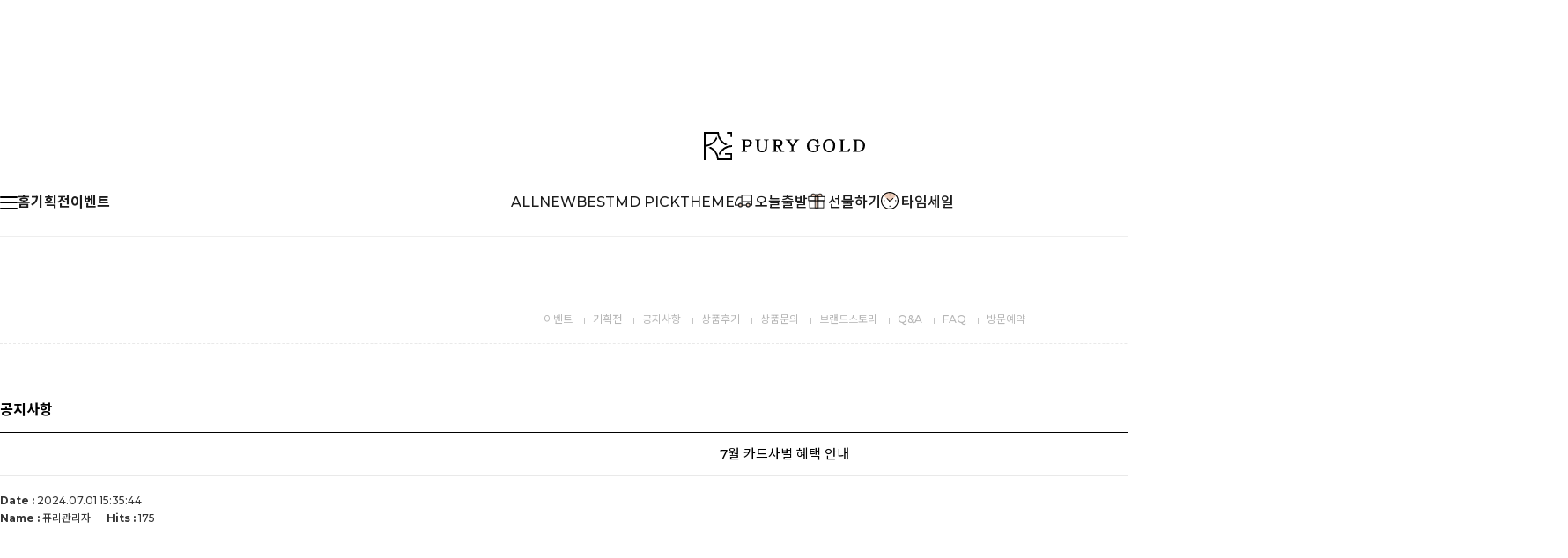

--- FILE ---
content_type: text/html; charset=EUC-KR
request_url: https://www.purygold.com/board/board.html?code=purygold_board1&page=1&type=v&board_cate=&num1=999972&num2=00000&number=28&lock=N
body_size: 15673
content:
<!DOCTYPE html PUBLIC "-//W3C//DTD HTML 4.01//EN" "http://www.w3.org/TR/html4/strict.dtd">
<html>
<head>
<meta http-equiv="CONTENT-TYPE" content="text/html;charset=EUC-KR">
<link rel="shortcut icon" href="/shopimages/purygold/favicon.ico" type="image/x-icon">
<link rel="apple-touch-icon-precomposed" href="/shopimages/purygold/mobile_web_icon.png" />
<meta name="referrer" content="no-referrer-when-downgrade" />
<meta name="description" content="공지사항7월 카드사별 혜택 안내" />
<meta name="keywords" content="14k,18k,다이아몬드,쥬얼리,목걸이,귀걸이,피어싱,반지,커플링,팔찌,발찌,주얼리,쇼핑몰,탄생석,탄생화,천연석,루비,사파이어,에메랄드,오팔,터키석,가넷,페리도트,진주,스와로브스키,자수정,토파즈,투어멀린,큐몬드,뱅글팔찌,체인목걸이,체인팔찌,여자친구선물,여친선물,어머니선물,엄마선물,효도선물,어버이날선물,남자반지,남자팔찌,남자목걸이,여자목걸이,여자귀걸이,여자팔찌,여자반지,커플반지,우정반지,친구선물,금팔찌,종로반지,종로커플링,데일리반지,데일리팔찌,데일리목걸이,데일리귀걸이,골드피어싱,금피어싱,입학선물,졸업선물,기념일선물,아내선물,와이프선물,결혼기념일선물,생일선물,선물추천,미아방지,아기목걸이,순금,순금목걸이,순금귀걸이,순금팔찌,순금반지,어린이날선물,로즈데이,로즈데이선물,스승의날,선생님선물,스승의날선물,부부의날,부부의날선물,남편선물,성년의날,성년의날선물,대학생선물,고등학생선물,돌잔치,돌잔치선물,설날,설날선물,구정선물,발렌타인데이,밸런타인데이,발렌타인데이선물,화이트데이,화이트데이선물,부처님오신날,석가탄신일,블랙데이,블랙데이선물,키스데이,키스데이선물,여름팔찌,여름발찌,수능,수험생,수험생선물,수능선물,수능기원선물,추석,추석선물,명절선물,할로윈데이,핼러윈데이,할로윈데이선물,100일선물,1주년선물,3주년선물,5주년선물,커플기념일,커플기념일선물,빼빼로데이,빼빼로데이선물,크리스마스,성탄절,크리스마스선물,크리스마스여자친구선물,연말모임,연말선물,새해선물,가정의달,가정의달선물,축하선물,골드팡,골드리아,윙블링,러블링,도로시,헤수엘,퓨리골드,Purygold,Purygold.com,vbflrhfem" />
<meta property="og:type" content="website" />
<meta property="og:title" content="PURYGOLD" />
<meta property="og:description" content="공지사항7월 카드사별 혜택 안내" />
<meta property="og:image" content="https://www.purygold.com/shopimages/purygold/board_og_all_20231016152604phpV81Z6k.jpg" />
<link rel="image_src" href="https://www.purygold.com/shopimages/purygold/board_og_all_20231016152604phpV81Z6k.jpg" />
<meta property="og:url" content="https://www.purygold.com/board/board.html?code=purygold_board1&page=1&type=v&board_cate=&num1=999972&num2=00000&number=28&lock=N" />
<link rel="canonical" href="https://www.purygold.com/board/board.html?code=purygold_board1&type=v&num1=999972&num2=00000">
<link rel="alternate" href="https://www.purygold.com/m/board.html?code=purygold_board1&type=v&num1=999972&num2=00000">
<title>PURYGOLD</title>
<meta name="author" content="www.purygold.com" />
<meta name="Copyright" content="주식회사퓨리골드">
<meta name="robots" content="index,follow">
<meta name="revisit-after" content="1 days">
<meta http-equiv="Expires" content="Sun, 1 May 2022 23:00:00 GMT">
<meta http-equiv="Pragma" content="no-cache">
<meta http-equiv="Cache-Control" content="no-cache">



<link type="text/css" rel="stylesheet" href="/shopimages/purygold/template/work/47121/common.css?r=1708501575" /><link href="//fonts.googleapis.com/css2?family=Noto+Sans+KR:wght@100;300;400;500;700;900&display=swap" rel="stylesheet">
<link href="//fonts.googleapis.com/css2?family=Lato:wght@100;300;400;700;900&family=Roboto:wght@100;300;400;500;700;900&display=swap" rel="stylesheet">
<link rel="stylesheet" href="/design/purygold/noto/swiper.css">
<link href="https://fonts.googleapis.com/css2?family=Montserrat:wght@500;600;700;800;900&display=swap" rel="stylesheet">

<!-- Google Tag Manager -->
<script>(function(w,d,s,l,i){w[l]=w[l]||[];w[l].push({'gtm.start':
new Date().getTime(),event:'gtm.js'});var f=d.getElementsByTagName(s)[0],
j=d.createElement(s),dl=l!='dataLayer'?'&l='+l:'';j.async=true;j.src=
'https://www.googletagmanager.com/gtm.js?id='+i+dl;f.parentNode.insertBefore(j,f);
})(window,document,'script','dataLayer','GTM-MFRKPFT');</script>
<!-- End Google Tag Manager -->

<meta name="naver-site-verification" content="67a95f1c3afbfeaf8a1318e71c941788e4734933" />
<meta name="naver-site-verification" content="3e6b52bba6953b5273994a4810c2a8ef38ab9f2a" />
</head>
<script type="text/javascript" src="//wcs.naver.net/wcslog.js"></script>
<script type="text/javascript">
if (window.wcs) {
    if(!wcs_add) var wcs_add = {};
    wcs_add["wa"] = "s_2e88822f653e";
    wcs.inflow('purygold.com');
    wcs_do();
}
</script>

<body>
<script type="text/javascript" src="/js/jquery-1.7.2.min.js"></script><script type="text/javascript" src="/js/lazyload.min.js"></script>
<script type="text/javascript">
function getCookiefss(name) {
    lims = document.cookie;
    var index = lims.indexOf(name + "=");
    if (index == -1) {
        return null;
    }
    index = lims.indexOf("=", index) + 1; // first character
    var endstr = lims.indexOf(';', index);
    if (endstr == -1) {
        endstr = lims.length; // last character
    }
    return unescape(lims.substring(index, endstr));
}
</script><script type="text/javascript">
var MOBILE_USE = '';
var DESIGN_VIEW = 'PC';
</script><script type="text/javascript" src="/js/flash.js"></script>
<script type="text/javascript" src="/js/neodesign/rightbanner.js"></script>
<script type="text/javascript" src="/js/bookmark.js"></script>
<style type="text/css">

.MS_search_word { }

#topbanner { visibility:hidden; opacity:0; position:relative; width:100%; overflow:hidden; text-align:center; }
#topbanner .topSlider li { width:100% !important; }
#topbanner .topSlider li.img a { display:block; width:100%; height:auto; }
#topbanner .topSlider li.img a img { max-width:100%; }
#topbanner .topSlider li.txt { display:table; *display:block !important; }
#topbanner .topSlider li.txt a { display:table-cell; *display:block !important; font-family:'malgun Gothic'; }
#topbanner .topSlider li.txt a img { vertical-align:text-top; *vertical-align:middle; height:auto !important; }
#topbanner .topbanner-close { z-index:2; position:absolute; top:50%; right:0; display:inline-block; width:40px; height:40px; margin-top:-20px; display:flex; align-items:center; justify-content: space-around;}
#topbanner .topbanner-close img { vertical-align:middle; }

</style>

<script type="text/javascript" src="/js/cookie.js"></script>
<script type="text/javascript" src="/js/prototype.js"></script>

<script type="text/javascript">

var pre_ORBAS = 'A';
var pre_min_amount = '1';
var pre_product_uid = '';
var pre_product_name = '';
var pre_product_price = '';
var pre_option_type = '';
var pre_option_display_type = '';
var pre_optionJsonData = '';
var IS_LOGIN = 'false';
var is_bulk = 'N';
var bulk_arr_info = [];
var pre_min_add_amount = '1';
var pre_max_amount = '100000';

    var is_unify_opt = '1' ? true : false; 
    var pre_baskethidden = 'A';

</script>

<link type="text/css" rel="stylesheet" href="/shopimages/purygold/template/work/47121/board_view.purygold_board1.css?t=202402211646" />
<div id='blk_scroll_wings'><script type='text/javascript' src='/html/shopRbanner.html?param1=1' ></script></div>
<div id='cherrypicker_scroll'></div>
<div id="wrap">
    
<link type="text/css" rel="stylesheet" href="/shopimages/purygold/template/work/47121/header.1.css?t=202507091643" />
<!-- Google Tag Manager (noscript) -->
<noscript><iframe src="https://www.googletagmanager.com/ns.html?id=GTM-MFRKPFT"
height="0" width="0" style="display:none;visibility:hidden"></iframe></noscript>
<!-- End Google Tag Manager (noscript) -->

<link rel="stylesheet" href="/design/purygold/noto/aos_css.css">
<script src="/design/purygold/noto/aos_js.js"></script>
<script>
    AOS.init(); // 초기화 선언 필수
</script>

<link rel="stylesheet" href="/images/d3/m_01/css/font-awesome.min.css" />
<script src="/design/purygold/noto/swiper.js"></script>


    <!-- 탑 배너 -->
        <div id="topbanner">
    <ul class="topSlider">
        <li class="txt" style="height:40px; background:#000000; line-height:40px;"><a href="/shop/plan.html?plan_id=2" target="_self" style="color:#ffffff; font-size:15px; font-weight:bold;"><img src="/images/common/topbanner_icon02.png" />   첫 구매 특가 하리보 100원!
<img src="/images/common/topbanner_icon02.png" /> </a></li>
<li class="txt" style="height:40px; background:#000000; line-height:40px;"><a href="/shop/plan.html?plan_id=6" target="_self" style="color:#ffffff; font-size:15px; font-weight:bold;"><img src="/images/common/topbanner_icon01.png" /> 포토리뷰 작성시 적립금 5,000원 
<img src="/images/common/topbanner_icon01.png" /> </a></li>
<li class="txt" style="height:40px; background:#000000; line-height:40px;"><a href="https://purygold.com/shop/idinfo.html" target="_blank" style="color:#ffffff; font-size:15px; font-weight:bold;"><b style="color:red">♥</b> 회원 가입 시 
<b style="color:yellow">3,000 포인트</b> 
즉시 지급 <b style="color:red">♥</b></a></li>
    </ul>
    <a href="#topbanner" class="topbanner-close"><img src="/images/common/topbanner_close.png" alt="상단 배너 닫기" /></a>
</div><!-- #topbanner -->


<header id="header">
    <div class="head_top">
        <div class="head_inner">
            <h1 class="logo"><a href="/index.html"><img src="/design/purygold/img/pc/00_logo_black.svg" alt="logo"></a></h1>
            <ul class="user_m">
                                <li><a href="/shop/member.html?type=login">로그인</a></li>
                <li><a href="/shop/idinfo.html">회원가입</a></li>
                <li><a href="/shop/confirm_login.html?type=myorder">주문조회</a></li>
                                <li><a href="/board/board.html?code=purygold_board1">고객센터</a></li>
                <li><a href="/shop/basket.html">장바구니
                        <span id="user_basket_quantity" class="user_basket_quantity"></span>                    </a></li>
            </ul>
        </div> <!-- head_inner -->
    </div> <!-- head_top -->
</header>
<div class="head_bottom">
    <div class="head_inner">
        <div class="hb_right">
            <div class="ham"><a href="#"><span></span><span></span><span></span></a></div>
            <ul class="etc_m">
                <li><a href="/index.html">홈</a></li>
                <li><a href="/board/board.html?code=purygold_image2">기획전</a></li>
                <li><a href="/shop/plan_list.html?view_type=ing">이벤트</a></li>
            </ul>
        </div> <!-- hb_left -->
        <div class="hb_left">
            <ul class="cate_m">
                <li><a href="/shop/shopbrand.html?xcode=024&type=Y">ALL</a></li>
                <li><a href="/shop/shopbrand.html?xcode=025&type=Y">NEW</a></li>
                <li><a href="/shop/shopbrand.html?xcode=026&type=Y">BEST</a></li>
                <li><a href="/shop/shopbrand.html?xcode=027&type=Y">MD PICK</a></li>
                <li><a href="/shop/shopbrand.html?xcode=020&type=Y">THEME</a></li>
                <li><a href="/shop/shopbrand.html?xcode=019&type=Y"><img src="/design/purygold/img/pc/icon_delivery.svg" style="">오늘출발</a></li>
                <li><a href="/shop/shopbrand.html?xcode=017&type=Y"><img src="/design/purygold/img/pc/icon-present.png" style="height:18px">선물하기</a></li>
                <li><a href="/shop/shopbrand.html?xcode=023&type=Y"><img src="/design/purygold/img/pc/icon-timer.svg">타임세일</a></li>
            </ul>
        </div> <!-- hb_right -->
        <div class="search">
            <div id="allfinder-ctr" class="allfinderOpenBtn">
                <a href="#none"></a>
            </div>
            <form action="/shop/shopbrand.html" method="post" name="search">            <fieldset>
                <legend style="display:none">상품 검색 폼</legend>
                <input name="search" onkeydown="CheckKey_search();" value=""  class="MS_search_word search_auto_completion" />                <a class="search_icon" href="javascript:prev_search();search_submit();"><img src="/design/purygold/noto/PC_img/search.png" alt="search"></a>
            </fieldset>
            </form>        </div> <!-- search -->
    </div>

    <div id="asi">
        <div class="asi_inner">
            <nav>
                <ul class="cate1_m">
                                    <li>
                        <a href="#none">NECKLACE</a>
                                                <div class="cate_wrap">
                        <ul class="cate2_m">
                                                        <li>
                            <a href="/shop/shopbrand.html?type=N&xcode=012&mcode=007">NECKLACE ALL</a>
                                                        </li>
                                                        <li>
                            <a href="/shop/shopbrand.html?type=N&xcode=012&mcode=001">스톤 라인</a>
                                                        </li>
                                                        <li>
                            <a href="/shop/shopbrand.html?type=N&xcode=012&mcode=002">스타일 라인</a>
                                                        </li>
                                                        <li>
                            <a href="/shop/shopbrand.html?type=N&xcode=012&mcode=003">베이직체인</a>
                                                        </li>
                                                        <li>
                            <a href="/shop/shopbrand.html?type=N&xcode=012&mcode=004">진주 라인</a>
                                                        </li>
                                                        <li>
                            <a href="/shop/shopbrand.html?type=N&xcode=012&mcode=005">팬던트(체인X)</a>
                                                        </li>
                                                        <li>
                            <a href="/shop/shopbrand.html?type=N&xcode=012&mcode=006">롱라인</a>
                                                        </li>
                                                    </ul> <!-- cate2_m -->
                        </div> <!-- cate_wrap -->
                                            </li>
                                    <li>
                        <a href="#none">RING</a>
                                                <div class="cate_wrap">
                        <ul class="cate2_m">
                                                        <li>
                            <a href="/shop/shopbrand.html?type=N&xcode=013&mcode=008">RING ALL</a>
                                                        </li>
                                                        <li>
                            <a href="/shop/shopbrand.html?type=N&xcode=013&mcode=001">스톤/진주</a>
                                                        </li>
                                                        <li>
                            <a href="/shop/shopbrand.html?type=N&xcode=013&mcode=002">스타일링</a>
                                                        </li>
                                                        <li>
                            <a href="/shop/shopbrand.html?type=N&xcode=013&mcode=003">레이어드</a>
                                                        </li>
                                                        <li>
                            <a href="/shop/shopbrand.html?type=N&xcode=013&mcode=004">넌큐빅</a>
                                                        </li>
                                                        <li>
                            <a href="/shop/shopbrand.html?type=N&xcode=013&mcode=005">커팅</a>
                                                        </li>
                                                        <li>
                            <a href="/shop/shopbrand.html?type=N&xcode=013&mcode=006">볼드</a>
                                                        </li>
                                                        <li>
                            <a href="/shop/shopbrand.html?type=N&xcode=013&mcode=007">커플반지</a>
                                                        </li>
                                                    </ul> <!-- cate2_m -->
                        </div> <!-- cate_wrap -->
                                            </li>
                                    <li>
                        <a href="#none">EARRING</a>
                                                <div class="cate_wrap">
                        <ul class="cate2_m">
                                                        <li>
                            <a href="/shop/shopbrand.html?type=N&xcode=014&mcode=007">EARRING ALL</a>
                                                        </li>
                                                        <li>
                            <a href="/shop/shopbrand.html?type=N&xcode=014&mcode=001">원터치형</a>
                                                        </li>
                                                        <li>
                            <a href="/shop/shopbrand.html?type=N&xcode=014&mcode=002">침형</a>
                                                        </li>
                                                        <li>
                            <a href="/shop/shopbrand.html?type=N&xcode=014&mcode=003">피어싱</a>
                                                        </li>
                                                        <li>
                            <a href="/shop/shopbrand.html?type=N&xcode=014&mcode=004">링/파이프</a>
                                                        </li>
                                                        <li>
                            <a href="/shop/shopbrand.html?type=N&xcode=014&mcode=005">진주</a>
                                                        </li>
                                                        <li>
                            <a href="/shop/shopbrand.html?type=N&xcode=014&mcode=006">스톤</a>
                                                        </li>
                                                    </ul> <!-- cate2_m -->
                        </div> <!-- cate_wrap -->
                                            </li>
                                    <li>
                        <a href="#none">BRACELET</a>
                                                <div class="cate_wrap">
                        <ul class="cate2_m">
                                                        <li>
                            <a href="/shop/shopbrand.html?type=N&xcode=015&mcode=006">BRACELET ALL</a>
                                                        </li>
                                                        <li>
                            <a href="/shop/shopbrand.html?type=N&xcode=015&mcode=001">스톤체인</a>
                                                        </li>
                                                        <li>
                            <a href="/shop/shopbrand.html?type=N&xcode=015&mcode=002">디자인체인</a>
                                                        </li>
                                                        <li>
                            <a href="/shop/shopbrand.html?type=N&xcode=015&mcode=003">심플체인</a>
                                                        </li>
                                                        <li>
                            <a href="/shop/shopbrand.html?type=N&xcode=015&mcode=004">뱅글</a>
                                                        </li>
                                                        <li>
                            <a href="/shop/shopbrand.html?type=N&xcode=015&mcode=005">발찌</a>
                                                        </li>
                                                    </ul> <!-- cate2_m -->
                        </div> <!-- cate_wrap -->
                                            </li>
                                    <li>
                        <a href="#none">BABY</a>
                                                <div class="cate_wrap">
                        <ul class="cate2_m">
                                                        <li>
                            <a href="/shop/shopbrand.html?type=N&xcode=018&mcode=005">BABY ALL</a>
                                                        </li>
                                                        <li>
                            <a href="/shop/shopbrand.html?type=N&xcode=018&mcode=002">아기 팔찌</a>
                                                        </li>
                                                        <li>
                            <a href="/shop/shopbrand.html?type=N&xcode=018&mcode=004">아기 팬던트</a>
                                                        </li>
                                                    </ul> <!-- cate2_m -->
                        </div> <!-- cate_wrap -->
                                            </li>
                                    <li>
                        <a href="#none">TODAY</a>
                                                <div class="cate_wrap">
                        <ul class="cate2_m">
                                                        <li>
                            <a href="/shop/shopbrand.html?type=N&xcode=019&mcode=004">TODAY ALL</a>
                                                        </li>
                                                        <li>
                            <a href="/shop/shopbrand.html?type=N&xcode=019&mcode=001">GOLD 주얼리</a>
                                                        <ul class="cate3_m">
                                                                <li>
                                <a href="/shop/shopbrand.html?type=N&xcode=019&mcode=001&scode=002">귀걸이</a>
                                </li>
                                                                <li>
                                <a href="/shop/shopbrand.html?type=N&xcode=019&mcode=001&scode=001">목걸이</a>
                                </li>
                                                                <li>
                                <a href="/shop/shopbrand.html?type=N&xcode=019&mcode=001&scode=003">반지 팔찌 발찌</a>
                                </li>
                                                            </ul> <!-- cate3_m -->
                                                        </li>
                                                        <li>
                            <a href="/shop/shopbrand.html?type=N&xcode=019&mcode=002">Silver 925</a>
                                                        </li>
                                                        <li>
                            <a href="/shop/shopbrand.html?type=N&xcode=019&mcode=003">기타</a>
                                                        </li>
                                                    </ul> <!-- cate2_m -->
                        </div> <!-- cate_wrap -->
                                            </li>
                                    <li>
                        <a href="#none">THEME</a>
                                                <div class="cate_wrap">
                        <ul class="cate2_m">
                                                        <li>
                            <a href="/shop/shopbrand.html?type=N&xcode=020&mcode=007">THEME ALL</a>
                                                        </li>
                                                        <li>
                            <a href="/shop/shopbrand.html?type=N&xcode=020&mcode=001">그린마니아</a>
                                                        </li>
                                                        <li>
                            <a href="/shop/shopbrand.html?type=N&xcode=020&mcode=002">하트&리본</a>
                                                        </li>
                                                        <li>
                            <a href="/shop/shopbrand.html?type=N&xcode=020&mcode=003">럭키 물고기</a>
                                                        </li>
                                                        <li>
                            <a href="/shop/shopbrand.html?type=N&xcode=020&mcode=004">꽃&나비</a>
                                                        </li>
                                                        <li>
                            <a href="/shop/shopbrand.html?type=N&xcode=020&mcode=005">별&달</a>
                                                        </li>
                                                        <li>
                            <a href="/shop/shopbrand.html?type=N&xcode=020&mcode=009">러블리핑크</a>
                                                        </li>
                                                        <li>
                            <a href="/shop/shopbrand.html?type=N&xcode=020&mcode=006">종교아이템</a>
                                                        </li>
                                                        <li>
                            <a href="/shop/shopbrand.html?type=N&xcode=020&mcode=008">LAB DIAMOND</a>
                                                        </li>
                                                    </ul> <!-- cate2_m -->
                        </div> <!-- cate_wrap -->
                                            </li>
                                    <li>
                        <a href="#none">GIFT</a>
                                                <div class="cate_wrap">
                        <ul class="cate2_m">
                                                        <li>
                            <a href="/shop/shopbrand.html?type=N&xcode=017&mcode=001">GIFT ALL</a>
                                                        </li>
                                                        <li>
                            <a href="/shop/shopbrand.html?type=N&xcode=017&mcode=003">귀걸이</a>
                                                        </li>
                                                        <li>
                            <a href="/shop/shopbrand.html?type=N&xcode=017&mcode=004">팔찌</a>
                                                        </li>
                                                        <li>
                            <a href="/shop/shopbrand.html?type=N&xcode=017&mcode=002">목걸이</a>
                                                        </li>
                                                    </ul> <!-- cate2_m -->
                        </div> <!-- cate_wrap -->
                                            </li>
                                    <li>
                        <a href="#none">TIME SALE</a>
                                                <div class="cate_wrap">
                        <ul class="cate2_m">
                                                        <li>
                            <a href="/shop/shopbrand.html?type=N&xcode=023&mcode=001">요일마다 타임특가!!!</a>
                                                        </li>
                                                    </ul> <!-- cate2_m -->
                        </div> <!-- cate_wrap -->
                                            </li>
                                    <li>
                        <a href="#none">ALL</a>
                                                <div class="cate_wrap">
                        <ul class="cate2_m">
                                                        <li>
                            <a href="/shop/shopbrand.html?type=N&xcode=024&mcode=001">ALL</a>
                                                        </li>
                                                    </ul> <!-- cate2_m -->
                        </div> <!-- cate_wrap -->
                                            </li>
                                </ul> <!-- cate1_m -->
            </nav>
        </div> <!-- asi_inner -->
        <div class="asi_close"><a href="#">close</a></div>
    </div> <!-- asi -->

    
    <!-- 다찾다 검색 파인더 -->
        <div id="allfinder-layer" class="all-finder-layer">
        <div class="finder-body">
            <div class="finderWrap">
                <div class="finderTit">
                    <strong>SEARCH ITEM</strong>
                    <a href="#allfinder-layer" class="finder-close"><img src="/design/purygold/img/pc/icon_allfinder_close.png"></a>
                </div>
                
                <div class="finder-tbl">
                                    <form name="form_search_engine_finder" method="get" action="/shop/shopbrand.html" class="form_search_engine_finder">
                
                
                <input type="hidden" name="s_type" value="search_engine_finder" />
                <input type="hidden" name="sort" value="" />
                <input type="hidden" name="page" value="1" />
                <input type="hidden" name="finder_type" value="custom" />                    <table summary="카테고리, 굽높이, 컬러, 사이즈, 가격대, 상품명, 적용">
                        <caption>검색 목록</caption>
                        <colgroup>
                            <col style="width: 140px">
                            <col />
                        </colgroup>
                        <tbody>
                                                        <tr>
                                <th>
                                    <div class="txt-l">
                                        검색어                                                                                                                        <!-- (레이어) 항목 설명 -->
                                        <div class="finder-comm-layer">
                                            <a href="javascript:;" class="finder-btn-close fa fa-close finder-layer-close"></a>
                                            <div class="finder-layer-tit">
                                                검색어                                            </div>
                                            <div class="finder-layer-cnt">
                                                                                            </div>
                                        </div>
                                        <!-- //(레이어) 항목 설명 -->
                                    </div>
                                </th>
                                <td>
                                    <div class="finder-search">
                                                                                            <label><input type="text" class="txt-input keyword smart_finder_auto_completion" name="keyword" value="" autocomplete="off" placeholder="입력하세요"></label>
            <div class="search-auto-complete-list"></div>                                                                            </div>
                                </td>
                            </tr>
                                                                                    <tr>
                                <th>
                                    <div class="txt-l">
                                        카테고리                                                                                 <a href="#none" class="fa fa-plus category-toggle"></a>                                        <!-- (레이어) 항목 설명 -->
                                        <div class="finder-comm-layer">
                                            <a href="javascript:;" class="finder-btn-close fa fa-close finder-layer-close"></a>
                                            <div class="finder-layer-tit">
                                                카테고리                                            </div>
                                            <div class="finder-layer-cnt">
                                                                                            </div>
                                        </div>
                                        <!-- //(레이어) 항목 설명 -->
                                    </div>
                                </th>
                                <td>
                                    <div class="finder-category">
                                                                                <label><span class="finder-options finder-cate1 " data-cate-type="O" data-cate-code="001">NECKLACE</span></label>                                                                                <label><span class="finder-options finder-cate1 " data-cate-type="O" data-cate-code="002">RING</span></label>                                                                                <label><span class="finder-options finder-cate1 " data-cate-type="O" data-cate-code="003">EARRING</span></label>                                                                                <label><span class="finder-options finder-cate1 " data-cate-type="O" data-cate-code="004">BRACELET</span></label>                                                                            </div>
                                </td>
                            </tr>
                                                        <tr class="finder-child-category">
                                <th>
                                    <div class='txt-l'></div>
                                </th>
                                <td>
                                    <div class='finder-category2'></div>
                                </td>
                            </tr>
                                                                                    <tr>
                                <th>
                                    <div class="txt-l">
                                        가격                                                                                                                        <!-- (레이어) 항목 설명 -->
                                        <div class="finder-comm-layer">
                                            <a href="javascript:;" class="finder-btn-close fa fa-close finder-layer-close"></a>
                                            <div class="finder-layer-tit">
                                                가격                                            </div>
                                            <div class="finder-layer-cnt">
                                                                                            </div>
                                        </div>
                                        <!-- //(레이어) 항목 설명 -->
                                    </div>
                                </th>
                                <td>
                                    <div class="finder-price">
                                                                                <label><span class='finder-options finder-price-between' data-max='200000'>200,000원이하</span></label>                                                                                <label><span class='finder-options finder-price-between' data-max='300000'>300,000원이하</span></label>                                                                                <label><span class='finder-options finder-price-between' data-max='400000'>400,000원이하</span></label>                                                                                <label><span class='finder-options finder-price-between' data-max='500000'>500,000원이하</span></label>                                                                                <label><span class='finder-options finder-price-between' data-min='500000'>500,000원이상</span></label>                                                                                <div class="finder-price-input"><label><input type="text" class="txt-input input_min_price" name="money1" value=""/> 원</label> ~ <label><input type="text" class="txt-input input_max_price" name="money2" value=""/> 원</label></div>                                                                            </div>
                                </td>
                            </tr>
                                                                                    <tr>
                                <th>
                                    <div class="txt-l">
                                        스타일                                                                                                                        <!-- (레이어) 항목 설명 -->
                                        <div class="finder-comm-layer">
                                            <a href="javascript:;" class="finder-btn-close fa fa-close finder-layer-close"></a>
                                            <div class="finder-layer-tit">
                                                스타일                                            </div>
                                            <div class="finder-layer-cnt">
                                                                                            </div>
                                        </div>
                                        <!-- //(레이어) 항목 설명 -->
                                    </div>
                                </th>
                                <td>
                                    <div class="">
                                                                                <label><span class="finder-options   " data-key="5" data-value="6">심플</span></label>                                                                                <label><span class="finder-options   " data-key="5" data-value="7">물고기</span></label>                                                                                <label><span class="finder-options   " data-key="5" data-value="8">커팅</span></label>                                                                                <label><span class="finder-options   " data-key="5" data-value="9">클립</span></label>                                                                                <label><span class="finder-options   " data-key="5" data-value="10">사각</span></label>                                                                                <label><span class="finder-options   " data-key="5" data-value="11">그린오닉스</span></label>                                                                                <label><span class="finder-options   " data-key="5" data-value="12">컷팅</span></label>                                                                                <label><span class="finder-options   " data-key="5" data-value="13">할로우</span></label>                                                                                <label><span class="finder-options   " data-key="5" data-value="14">두줄</span></label>                                                                                <label><span class="finder-options   " data-key="5" data-value="15">볼드</span></label>                                                                                <label><span class="finder-options   " data-key="5" data-value="16">하트</span></label>                                                                                <label><span class="finder-options   " data-key="5" data-value="17">그린</span></label>                                                                                <label><span class="finder-options   " data-key="5" data-value="18">플라워</span></label>                                                                                <label><span class="finder-options   " data-key="5" data-value="19">로터스</span></label>                                                                                <label><span class="finder-options   " data-key="5" data-value="20">클로버</span></label>                                                                                <label><span class="finder-options   " data-key="5" data-value="21">화이트</span></label>                                                                                <label><span class="finder-options   " data-key="5" data-value="22">리본</span></label>                                                                                <label><span class="finder-options   " data-key="5" data-value="23">짙은</span></label>                                                                            </div>
                                </td>
                            </tr>
                                                                                    <tr>
                                <td colspan="2" class="activeData">
                                    <span class="finder-search-data"></span>
                                </td>
                            </tr>
                        </tbody>
                    </table>
                    <div class="finder-btn-c">
                        <a href="#none" class="reset">초기화</a>
                        <button type="submit">검색</button>
                    </div><!-- .finder-btn-c -->
                    </form>                </div><!-- .finder-tbl -->
            </div>
        </div><!-- .finder-body -->
    </div><!-- #allfinder-layer -->
        <!-- 다찾다 검색 파인더 -->
</div> <!-- head_bottom -->


<div id="fix_icon">
    <ul>
        <li><a href="http://pf.kakao.com/_xePnsb/friend"><img src="/design/purygold/noto/PC_img/fix_icon1.png" alt="icon"></a></li>
        <li class="gotoTop"><a href="#"><img src="/design/purygold/noto/PC_img/fix_icon2.png" alt="gotoTop"></a></li>
    </ul>
</div> <!-- fix_icon -->
<script type="text/javascript" src="/shopimages/purygold/template/work/47121/header.1.js?t=202507091643"></script>
    <div id="contentWrapper">
        <div id="contentWrap">
            
<link type="text/css" rel="stylesheet" href="/template_common/shop/basic_simple/menu.1.css?t=201711221039" />
             <div id="content">
                <div id="bbsData">
                    <div class="page-body">
                        <!-- 게시판 리스트 -->
                        <div class="bbs-hd">
                            <ul class="link">
                                <li class="last">
                                    <a href="/shop/plan_list.html">이벤트</a>
                                </li>
                                                                <li>
                                    <a href="board.html?code=purygold_image2">기획전</a>
                                </li>
                                                                <li>
                                    <a href="board.html?code=purygold_board1">공지사항</a>
                                </li>
                                                                <li>
                                    <a href="board.html?code=purygold_board5">상품후기</a>
                                </li>
                                                                <li>
                                    <a href="board.html?code=purygold_board4">상품문의</a>
                                </li>
                                                                <li>
                                    <a href="board.html?code=purygold_image1">브랜드스토리</a>
                                </li>
                                                                <li>
                                    <a href="board.html?code=purygold">Q&A</a>
                                </li>
                                                                <li>
                                    <a href="/shop/faq.html">FAQ</a>
                                </li>
                                <li>
                                    <a href="https://map.naver.com/p/entry/place/1035138284?placePath=%252Fhome%253Fentry%253Dplt&searchType=place&lng=126.9972496&lat=37.5745034&c=15.00,0,0,0,dh">방문예약</a>
                                </li>
                            </ul>
                        </div><!-- .bbs-hd -->
                        <!-- //게시판 리스트 -->
                        <div class="bbs-tit">
                            <h3>공지사항</h3>
                        </div>
                                                <div class="bbs-table-view">
                            <table summary="게시글 보기">
                                <caption>게시글 보기</caption>
                                <thead>
                                    <tr>
                                        <th><div class="tb-center">7월 카드사별 혜택 안내</div></th>
                                    </tr>
                                </thead>
                                <tbody>
                                    <tr>
                                        <td class="line">
                                            <div class="cont-sub-des">
                                                <div>
                                                    <span><em>Date :</em> 2024.07.01 15:35:44</span>                                                                                                    </div>
                                                <div>
                                                    <span class="writer"><em>Name :</em> 퓨리관리자                                                    </span>
                                                                                                        <span><em>Hits :</em> 175</span>
                                                </div>
                                            </div>
                                        </td>
                                    </tr>
                                    <tr>
                                        <td>
                                            <div class="data-bd-cont">
                                                                                                <div id="MS_WritenBySEB"><div align="" style=""><div align="" style=""><div align="" style=""><p><img src="//purygold.img4.kr/MS_board/purygold_board1_999972_00000/1719816001_876636.jpg" alt=""></p></div><p align="" style="">&#65279;</p></div></div></div>                                                                                            </div>
                                        </td>
                                    </tr>
                                </tbody>
                            </table>

                                   

                            <hr size="1" color="#E5E5E5" />
                            
                            <!-- 하단 버튼 -->
                            <div class="view-link">
                                <dl class="bbs-link con-link">
                                    <dt></dt>
                                    <dd>
                                        <a href="board.html?code=purygold_board1&page=1&board_cate=&num1=999972&num2=00000&type=q&type2=u" class="CSSbuttonWhite">EDIT</a>                                        <a href="board.html?code=purygold_board1&page=1&board_cate=&num1=999972&num2=00000&type=q&type2=d" class="CSSbuttonWhite">DELETE</a>                                                                                <a href="board.html?code=purygold_board1&page=1&board_cate=&s_id=&stext=&ssubject=&shname=&scontent=&sbrand=&sgid=&datekey=&branduid=" class="CSSbuttonWhite">LIST</a>                                        <a class="CSSbuttonBlack" href="board.html?code=purygold_board1&page=1&board_cate=&type=i">WRITE</a>                                    </dd>
                                </dl>
                                                                                           
                            </div>
                            <!-- //하단 버튼 -->
                            
                            <!-- 이전글 다음글 -->
                                                        <div class="bbs-table-list">
                                <table summary="게시글 목록">
                                    <caption>게시글 목록</caption>
                                    <colgroup>
                                        <col width="*" />
                                        <col width="110" />
                                        <col width="110" />
                                        <col width="75" />
                                    </colgroup>
                                    <thead>
                                        <tr>
                                            <th scope="col"><div class="tb-center">CONTENT</div></th>
                                            <th scope="col"><div class="tb-center">NAME</div></th>
                                            <th scope="col"><div class="tb-center">DATE</div></th>
                                            <th scope="col"><div class="tb-center">HITS</div></th>
                                        </tr>
                                    </thead>
                                    <tbody>
                                                    <tr>
                                            <td>
                                                <div class="tb-left">
                                                    <img src="/board/images/neo_default.gif" />
                                                    <img src="/board/images/neo_head.gif" style="margin-left: 00px" />
                                                                                                        <a href="board.html?code=purygold_board1&page=1&type=v&board_cate=&num1=999972&num2=00000&s_id=&stext=&ssubject=&shname=&scontent=&sbrand=&sgid=&datekey=&branduid=&number=&lock=N">7월 카드사별 혜택 안내</a>
                                                                                                                                                                                                            </div>
                                            </td>
                                            <td>
                                                <div class="tb-center">
                                                                                                            <img src="/board/images/neo_adminimg.gif" />
                                                                                                    </div>
                                            </td>
                                            <td><div class="tb-center">2024.07.01</div></td>
                                            <td><div class="tb-center">175</div></td>
                                        </tr>
                                                </tbody>
                                </table>
                            </div>
                        </div>
                    </div><!-- .page-body -->
                </div><!-- #bbsData -->
            </div><!-- #content -->
        </div><!-- #contentWrap -->
    </div><!-- #contentWrapper-->
    <hr />
    
<link type="text/css" rel="stylesheet" href="/shopimages/purygold/template/work/47121/footer.1.css?t=202402211646" />
    <footer id="footer">
        <div class="foot_inner">
            <div class="foot_left">
                <div class="f1">
                    <h4>CUSTOMER CENTER</h4>
                    <h5>02-6953-8469</h5>
                    <ul>
                        <li>평일 : AM 10:00 ~ PM 18:30</li>
                        <li>점심시간 : PM 12:00 ~ PM 13:00</li>
                        <li>(토,일요일,공휴일 휴무)</li>
                    </ul>
                    <div class="snsLinkPool clearfix">
                        <a href="https://blog.naver.com/purygold" class="fl"><img src="/design/purygold/img/pc/icons8-naverblog.svg"></a>
                        <a href="https://www.instagram.com/purygold_jewelry/" class="fl"><img src="/design/purygold/img/pc/icons8-instagram.svg"></a>
                        <a href="https://www.facebook.com/pury.gold" class="fl"><img src="/design/purygold/img/pc/icons8-facebook.svg"></a>
                    </div>
                </div> <!-- f1 -->
                <div class="f2">
                    <ul>
                        <li><a href="/index.html">HOME</a></li>
                        <li><a href="/shop/page.html?id=1">COMPANY</a></li>
                        <li><a href="javascript:view_join_terms();">AGREEMENT</a></li>
                        <li><a href="/html/info.html">GUIDE</a></li>
                        <li><a href="javascript:bottom_privacy();">PRIVACY</a></li>
                    </ul>
                </div> <!-- f2 -->
                <div class="f3">
                    <h4>COMMUNITY</h4>
                    <ul>
                        <li><a href="/shop/plan_list.html?view_type=ing">이벤트</a></li>
                        <li><a href="/board/board.html?code=purygold_board1">공지사항</a></li>
                        <li><a href="/board/board.html?code=purygold_board5">상품후기</a></li>
                        <li><a href="/board/board.html?code=purygold_board4">상품문의</a></li>
                        <li><a href="/board/board.html?code=purygold_image1">브랜드스토리</a></li>
                        <li><a href="/board/board.html?code=purygold">Q&#38;A</a></li>
                        <li><a href="/shop/faq.html">FAQ</a></li>
                        <li><a href="https://map.naver.com/p/entry/place/1035138284?placePath=%252Fhome%253Fentry%253Dplt&searchType=place&lng=126.9972496&lat=37.5745034&c=15.00,0,0,0,dh">방문예약</a></li>
                    </ul>
                </div> <!-- f3 -->
                <div class="f4">
                    <h4>BANK INFO</h4>
                    <ul>
                        <li>예금주 주식회사 퓨리골드</li>
                        <li>우리은행 1005-104-125589</li>
                    </ul>
                </div> <!-- f4 -->
            </div> <!-- foot_left -->
            <div class="foot_right">
                <div class="frInner">
                    <div class="f_logo"><img src="/design/purygold/img/pc/00_logo_black.svg" alt="logo"></div>
                    <ul class="f_info">
                        <li>업체명 : 주식회사 퓨리골드</li>
                        <li>대표 : 박형윤</li> <br>
                        <li>사업자번호 : 226-86-02021 <a href="https://www.ftc.go.kr/bizCommPop.do?wrkr_no=2268602021" target="blank">[사업자정보확인]</a></li> <br>
                        <li>통신판매업 : 제 2021-서울종로-0543 호</li> 
                        <li>개인정보취급관리자 : 김승연</li> <br>
                        <li>메일 : purygold@naver.com</li> <br>
                        <li>주소 : 서울시 종로구 창경궁로 135-1, 3층</li> 
                    </ul>
                    <p class="copy">copyright.&copy;purygold all rights reserved</p>
                    <div class="escrowWrap">
                        <img src="/design/purygold/img/pc/icon_escrow.png">
                        <p>고객님은 안전거래를 위해 현금등으로 결제 시 저희 쇼핑몰에<br>가입한 NHN KCP의 구매안전 서비스를 이용하실 수 있습니다.</p>
                    </div>
                </div> <!-- frInner -->
            </div> <!-- foot_right -->
        </div>
    </footer></div><!-- #wrap -->
<iframe id="loginiframe" name="loginiframe" style="display: none;" frameborder="no" scrolling="no"></iframe>

<div id='MK_basketpage' name='MK_basketpage' style='position:absolute; visibility: hidden;'></div>

<script src="/js/search_engine_smart_finder.js?v=20220128"></script>

<script type="text/javascript" src="/js/neodesign/detailpage.js?ver=1764047284"></script>
<script type="text/javascript" src="//image.makeshop.co.kr/makeshop/d3/basic_simple/js/jquery.bxslider.min.js"></script>
<script type="text/javascript" src="/js/review_report.js"></script>

<script type="text/javascript">

        (function ($) {
            $.ajax({
                type: 'POST',
                dataType: 'json',
                url: '/html/user_basket_quantity.html',
                data :{ 'IS_UNIFY_OPT': "true" }, 
                success: function(res) {                                                                                        
                    var _user_basket_quantity = res.user_basket_quantity || 0;
                    $('.user_basket_quantity').html(_user_basket_quantity); 
                },
                error : function(error) {
                    var _user_basket_quantity = 0;
                    $('.user_basket_quantity').html(_user_basket_quantity); 
                }
            });
        })(jQuery);



                    if (typeof prev_search == 'undefined') {
                        function prev_search() {
                            var encdata = jQuery('input[name="search"]', jQuery('form[name="search"]')).val().replace(/%/g, encodeURIComponent('%'));
                            document.search.action = '/shop/shopbrand.html?search=' + decodeURIComponent(encdata) + '&refer=' + window.location.protocol;
                        }
                    }function CheckKey_search() {
    key = event.keyCode;
    if (key == 13) {
        prev_search();
        document.search.submit();
    }
}

function search_submit() {
    var oj = document.search;
    if (oj.getAttribute('search') != 'null') {
        var reg = /\s{2}/g;
        oj.search.value = oj.search.value.replace(reg, '');
        oj.submit();
    }
}

function topnotice(temp, temp2) {
    window.open("/html/notice.html?date=" + temp + "&db=" + temp2, "", "width=450,height=450,scrollbars=yes");
}
function notice() {
    window.open("/html/notice.html?mode=list", "", "width=450,height=450,scrollbars=yes");
}

(function ($) {
if (getCookie('topbanner_display') == 'N') {
    $('#topbanner').hide();
} else {
    if (typeof $('.topSlider').bxSlider == 'function') {
    $('.topSlider').bxSlider({
        auto: true,
        mode: 'vertical',
        pause: 3000,
        pager: false,
        controls: false,
        preloadImages: 'all',
        adaptiveHeight: true,
        onSliderLoad: function() {
            $('#topbanner').css('visibility', 'visible').animate({opacity:1});
        }
    });
    }
    $(".topbanner-close").click(function(e){
        e.preventDefault();
        $(this.hash).hide();
        setCookie('topbanner_display', 'N');
    });
}
})(jQuery);

function device_check_move(android, ios) {
    var _u = /(iPad|iPhone|iPod)/g.test(navigator.userAgent); 
    var _link = _u === true ? ios : android;
    if (_link.length == 0) {
        var _s = _u === true ? 'iOS' : '안드로이드';
        alert(_s + ' 계열은 현재 준비중입니다.');
    } else {
        document.location.href = _link;
    }
}

function device_check_move2(android, ios, android_target, ios_target) {
    var _u = /(iPad|iPhone|iPod)/g.test(navigator.userAgent); 
    var _link = _u === true ? ios : android;
    var _link_target = _u === true? ios_target : android_target;
    if (_link.length == 0) {
        var _s = _u === true ? 'iOS' : '안드로이드';
        alert(_s + ' 계열은 현재 준비중입니다.');
    } else {
        if (_link_target == '_self') {
            document.location.href = _link;
        } else {
            window.open(_link);
        }
    }
}

                window.addEventListener('load', function () {
                    window.search_engine_finders = [];
                    for (var i=0; i<document.querySelectorAll('.form_search_engine_finder').length; i++) {
                        var search_engine_smart_finder = new searchEngineSmartFinder(document.querySelectorAll('.form_search_engine_finder')[i]);
                        search_engine_smart_finder.init();
                        search_engine_finders.push(search_engine_smart_finder);
                    }
                    if (location.pathname === '/m/search.html' && search_engine_finders.length > 0) {
                        for (var i=0; i<document.querySelectorAll('.all-finder-result').length; i++) {
                            var finder_search_data_swiper_wrapper = new finderSearchDataSwiperWrapper(document.querySelectorAll('.all-finder-result')[i], search_engine_finders);
                            finder_search_data_swiper_wrapper.init({
                                add_keyword_name: '결과 내 재검색',
                            });
                        }
                    }
                });

        function view_join_terms() {
            window.open('/html/join_terms.html','join_terms','height=570,width=590,scrollbars=yes');
        }

    function bottom_privacy() {
        window.open('/html/privacy.html', 'privacy', 'height=570,width=590,scrollbars=yes');
    }

function upalert() {
   alert('파일첨부 버튼을 클릭하세요');
   document.form1.subject.focus();
}
function clear_content() {
    // 말머리 값 체크
    if(document.form1.subhead && document.form1.subhead.value == '선택') {
        alert('말머리를 선택하세요.');
        jQuery('#subhead').focus();
        return;
    }
    // 안내글 자동삭제 체크
                return;
}

        var report_config = {
            'mobile_use' : 'N'
        }




</script>
    <style type="text/css">
        .setPopupStyle { height:100%; min-height:100%; overflow:hidden !important; touch-action:none; }
    </style>
    <script src="/js/referer_cookie.js"></script>
    <script>
        window.addEventListener('load', function() {
            var referer_cookie = new RefererCookie();
            referer_cookie.addService(new EnuriBrandStoreCookie());
            referer_cookie.handler();
        });
    </script><script type="text/javascript">
if (typeof getCookie == 'undefined') {
    function getCookie(cookie_name) {
        var cookie = document.cookie;
        if (cookie.length > 0) {
            start_pos = cookie.indexOf(cookie_name);
            if (start_pos != -1) {
                start_pos += cookie_name.length;
                end_pos = cookie.indexOf(';', start_pos);
                if (end_pos == -1) {
                    end_pos = cookie.length;
                }
                return unescape(cookie.substring(start_pos + 1, end_pos));
            } else {
                return false;
            }
        } else {
            return false;
        }
    }
}
if (typeof setCookie == 'undefined') {
    function setCookie(cookie_name, cookie_value, expire_date, domain) {
        var today = new Date();
        var expire = new Date();
        expire.setTime(today.getTime() + 3600000 * 24 * expire_date);
        cookies = cookie_name + '=' + escape(cookie_value) + '; path=/;';

        if (domain != undefined) {
            cookies += 'domain=' + domain +  ';';
        }  else if (document.domain.match('www.') != null) {
            cookies += 'domain=' + document.domain.substr(3) + ';';
        }
        if (expire_date != 0) cookies += 'expires=' + expire.toGMTString();
        document.cookie = cookies;
    }
}



function MSLOG_loadJavascript(url) {
    var head= document.getElementsByTagName('head')[0];
    var script= document.createElement('script');
    script.type= 'text/javascript';
    var loaded = false;
    script.onreadystatechange= function () {
        if (this.readyState == 'loaded' || this.readyState == 'complete')
        { if (loaded) { return; } loaded = true; }
    }
    script.src = url;
    head.appendChild(script);
}
var MSLOG_charset = "EUC-KR";
var MSLOG_server  = "/log/log22";
var MSLOG_code = "purygold";
var MSLOG_var = "V1ZSdmVrOXVkSHBQYWtWNlQybEtkbU50VW14amJEbHlXbGhzTTJJelNtdEphblJQVHpOTk5rNXFiMmxqYlZadFpGaEtjMGxxZEU5UE0wMDJUbFJ2YVdSSE9XdFpXR3RwVHpOTk5rMUViMmxKYW5RNQ==";

//파워앱에서만 사용
try {
    var LOGAPP_var = "";
    var LOGAPP_is  = "N";
    if (LOGAPP_is == "Y" && LOGAPP_var != "") {
        var varUA = navigator.userAgent.toLowerCase(); //userAgent 값 얻기
        if (varUA.match('android') != null) { 
            //안드로이드 일때 처리
            window.android.basket_call(LOGAPP_var);
        } else if (varUA.indexOf("iphone")>-1||varUA.indexOf("ipad")>-1||varUA.indexOf("ipod")>-1) { 
            //IOS 일때 처리
            var messageToPost = {LOGAPP_var: LOGAPP_var};
            window.webkit.messageHandlers.basket_call.postMessage(messageToPost);
        } else {
            //아이폰, 안드로이드 외 처리
        }
    }
} catch(e) {}
//파워앱에서만 사용 END

if (document.charset) MSLOG_charset = document.charset.toLowerCase();
if (document.characterSet) MSLOG_charset = document.characterSet.toLowerCase();  //firefox;
MSLOG_loadJavascript(MSLOG_server + "/js/mslog.js?r=" + Math.random());


</script>
    <script src="/js/search_auto_complete.js?v=20210622"></script>
    <script>
        window.addEventListener('load', function() {
            var search_auto_completion_el = document.querySelectorAll('.search_auto_completion');
            for (var i=0; i<search_auto_completion_el.length; i++) {
                var search_auto_completion = new searchAutoComplete(search_auto_completion_el[i], searchAutoCompleteOption(search_auto_completion_el[i]));
                search_auto_completion.init();
            }

            var smart_finder_auto_completion_el = document.querySelectorAll('.smart_finder_auto_completion');
            for (var i=0; i<smart_finder_auto_completion_el.length; i++) {
                var search_auto_completion = new searchAutoComplete(smart_finder_auto_completion_el[i], {
                    category_count: 0,
                    link_enabled: false,
                });
                search_auto_completion.init();
            }
        });
    </script><script type="text/javascript" src="/js/cookie.js"></script>
<script type="text/javascript">
function __mk_open(url, name, option) {
    window.open(url, name, option);
    //return false;
}

function action_invalidity() {
    return false;
}
</script>
<script type="text/javascript"></script><script type="text/javascript"></script>

<!-- Facebook Pixel Code -->
<script>
!function(f,b,e,v,n,t,s){if(f.fbq)return;n=f.fbq=function(){n.callMethod?
    n.callMethod.apply(n,arguments):n.queue.push(arguments)};if(!f._fbq)f._fbq=n;
n.push=n;n.loaded=!0;n.version='2.0';n.agent='plmakeshop-kr';n.queue=[];t=b.createElement(e);t.async=!0;
t.src=v;s=b.getElementsByTagName(e)[0];s.parentNode.insertBefore(t,s)}(window,
        document,'script','//connect.facebook.net/en_US/fbevents.js');
    fbq('init', '4944941252268306', {external_id: '9dcc39ffd2b12f44f5a41422dfe7fa668c0b1d5039e359e40c0f9ef5c0b01bd9'}, {'agent':'plmakeshop-kr'});
    fbq('track', 'PageView', {}, {eventID: 'MS_purygold_pageview_20260121043143_181418918'});</script>
<!-- End Facebook Pixel Code -->
<script>


function getInternetExplorerVersion() {
    var rv = -1;
    if (navigator.appName == 'Microsoft Internet Explorer') {
    var ua = navigator.userAgent;
    var re = new RegExp("MSIE ([0-9]{1,}[\.0-9]{0,})");
    if (re.exec(ua) != null)
    rv = parseFloat(RegExp.$1);
    }
    return rv;
}

function showcherrypickerWindow(height,mode,db){
    cherrypicker_width = document.body.clientWidth;
    var isIe = /*@cc_on!@*/false;
    if (isIe) {
        cherrypicker_width = parseInt(cherrypicker_width + 18);
    }
    setCookie('cherrypicker_view','on', 0);

    
    document.getElementById('cherrypicker_layer').style.display = "block";
    document.getElementById('cherrypicker_layer').innerHTML = Createflash_return(cherrypicker_width,'','/flashskin/CherryPicker.swf?initial_xml=/shopimages/purygold/cherrypicker_initial.xml%3Fv=1768980703&product_xml=/shopimages/purygold/%3Fv=1768980703', 'cherrypicker_flash', '');
}

function load_cherrypicker(){
    cherrypicker_check = true;

    if (!document.getElementById('cherrypicker_layer')) {
        return;
    }


}
</script>
<script src="/js/product_rollover_image.js"></script>
<script>
    window.addEventListener('load', () => {
        // 페이지 로딩 시 롤오버 이미지가 존재하는 경우에만 스크립트 실행
        setTimeout(function () {
            // 페이지 로딩 시 롤오버 이미지가 존재하는 경우에만 스크립트 실행
            if (document.querySelectorAll('[rollover_onimg]').length > 0) {
                var productRolloverImage = new ProdctRolloverImage("pc");
                productRolloverImage.event();
            }
        }, 2000);
    });
</script>

<script type="text/javascript">
(function ($) {
    var discount_remain_timeout = setTimeout(function() {
        if (jQuery('.MS_remain_date').length > 0) {
            var discount_remain_timer = setInterval(function() {
                var now = new Date().getTime();
                jQuery('.MS_remain_date').each(function(idx, el) {
                    if (jQuery(el).attr('value').length > 0 && jQuery(el).attr('value') != '종료일 미정') {
                        var _end_date = new Date(jQuery(el).attr('value')).getTime();
                        var _remain_date = _end_date - now;

                        if (_remain_date <= 0) {
                            jQuery(this).html('');
                        } else {
                            _d = Math.floor(_remain_date / (1000 * 60 * 60 * 24));
                            _h = Math.floor((_remain_date % (1000 * 60 * 60 * 24)) / (1000 * 60 * 60));
                            _m = Math.floor((_remain_date % (1000 * 60 * 60)) / (1000 * 60));
                            _s = Math.floor(_remain_date % (1000 * 60) / 1000);

                            jQuery(el).html(_d + "일 " + _h + "시간 " + _m + "분 " + _s + "초");
                        }
                    }
                });
            }, 1000);
        }
    }, 1000);
})(jQuery);
</script><script type="text/javascript">
if (document.cookie.indexOf("app_agent=power_app") >= 0) {
    
}
</script>                <script type='text/javascript' src='https://app.malltail.com/global_shopping/script.php?_=makeshop'></script>
<script type="text/javascript" src="/shopimages/purygold/template/work/47121/common.js?r=1708501575"></script>


</body>
</html>

--- FILE ---
content_type: image/svg+xml
request_url: https://www.purygold.com/design/purygold/img/pc/icons8-facebook.svg
body_size: 445
content:
<svg xmlns="http://www.w3.org/2000/svg" width="13" height="13" viewBox="0 0 13 13">
  <path id="icons8-facebook" d="M3.5,1A2.507,2.507,0,0,0,1,3.5v8A2.507,2.507,0,0,0,3.5,14h8A2.507,2.507,0,0,0,14,11.5v-8A2.507,2.507,0,0,0,11.5,1Zm0,1h8A1.492,1.492,0,0,1,13,3.5v8A1.492,1.492,0,0,1,11.5,13H9.9V8.967h1.4l.209-1.609H9.9V6.332c0-.466.13-.783.8-.783h.859V4.109a11.573,11.573,0,0,0-1.252-.062A1.944,1.944,0,0,0,8.23,6.172V7.357L7,7.354V8.963l1.23,0V13H3.5A1.492,1.492,0,0,1,2,11.5v-8A1.492,1.492,0,0,1,3.5,2Z" transform="translate(-1 -1)"/>
</svg>


--- FILE ---
content_type: image/svg+xml
request_url: https://www.purygold.com/design/purygold/img/pc/icons8-instagram.svg
body_size: 468
content:
<svg xmlns="http://www.w3.org/2000/svg" width="13" height="13" viewBox="0 0 13 13">
  <path id="icons8-instagram" d="M4.773,1A3.781,3.781,0,0,0,1,4.773v5.457A3.78,3.78,0,0,0,4.773,14h5.457A3.78,3.78,0,0,0,14,10.227V4.773A3.781,3.781,0,0,0,10.227,1Zm0,1h5.453A2.764,2.764,0,0,1,13,4.773v5.453A2.763,2.763,0,0,1,10.231,13H4.773A2.763,2.763,0,0,1,2,10.231V4.773A2.764,2.764,0,0,1,4.773,2ZM11.5,3a.5.5,0,1,0,.5.5A.5.5,0,0,0,11.5,3Zm-4,1A3.5,3.5,0,1,0,11,7.5,3.509,3.509,0,0,0,7.5,4Zm0,1A2.5,2.5,0,1,1,5,7.5,2.492,2.492,0,0,1,7.5,5Z" transform="translate(-1 -1)"/>
</svg>


--- FILE ---
content_type: application/javascript
request_url: https://www.purygold.com/shopimages/purygold/template/work/47121/header.1.js?t=202507091643
body_size: 860
content:
(function ($) {
    $(function(){
                $("body").delay(50).animate({
                    opacity: '1'
                }, 800);
                 jQuery('.search input').attr( 'placeholder', "인기상품top10" );
                //속성 값 설정
            let toggle=false;
            $(".head_bottom .head_inner .hb_right .ham a").click(function (e) {
                e.preventDefault();
                if (toggle == false) {
                    $(this).addClass("active-1")
                    $("#asi").addClass("show1")

                    setTimeout(function () {
                        $("#asi").addClass("show2")
                    }, 90)
                    toggle = true;
                } else {
                    $(this).removeClass("active-1")
                    $("#asi").removeClass("show2")
                    setTimeout(function () {
                        $("#asi").removeClass("show1")

                    }, 500)
                    toggle = false;
                }
            }) //ham click -> asi show/hide



            $("#asi nav>ul.cate1_m>li:first-child").addClass("clicked")
            $("#asi nav>ul.cate1_m>li>a").click(function(e){
                $("#asi nav>ul.cate1_m>li").removeClass("clicked")
                e.preventDefault();
                $(this).parent("li").addClass("clicked")
            })

            $("#asi .asi_close").click(function (e) {
            $(".hb_right .ham a").removeClass("active-1")
            toggle = false;
                e.preventDefault();
                $("#asi").removeClass("show2")
                setTimeout(function(){
                    $("#asi").removeClass("show1")

                },500)
            }) //asi close a click -> asi hide          


            $(window).scroll(function(){
                const WST = $(this).scrollTop()
                if(WST>100){
                    $("#fix_icon").addClass("show")
                }else{
                    $("#fix_icon").removeClass("show")
                }
            })


            $("#fix_icon li.gotoTop a").click(function(e){
                e.preventDefault();
                $("html, body").animate({scrollTop: '0'}, 1000);
            })//gototop


      
        // 다찾다 레이어 열기/닫기
        $('#allfinder-ctr a').on('click', function(e) {
            e.preventDefault();
            $(this).toggleClass('open');
            $('.all-finder-layer .finder-body').fadeIn();
            $('#allfinder-ctr').hide();
            $('.search .MS_search_word').focus();
        });
        // 다찾다 레이어 닫기
        $('.all-finder-layer .finder-body a.finder-close').on('click', function(e) {
            e.preventDefault();
            $('.all-finder-layer .finder-body').hide();
			$('#allfinder-ctr a').removeClass('open');
            $('#allfinder-ctr').show();
        });
		
        // 다찾다 레리어 - 카테고리 열기 닫기
        $('.all-finder-layer .category-toggle').click(function(e){
            e.preventDefault();
            $(this).toggleClass('fa-minus');
            $('.all-finder-layer .finder-category').toggleClass('open');
        });
    });
})(jQuery);